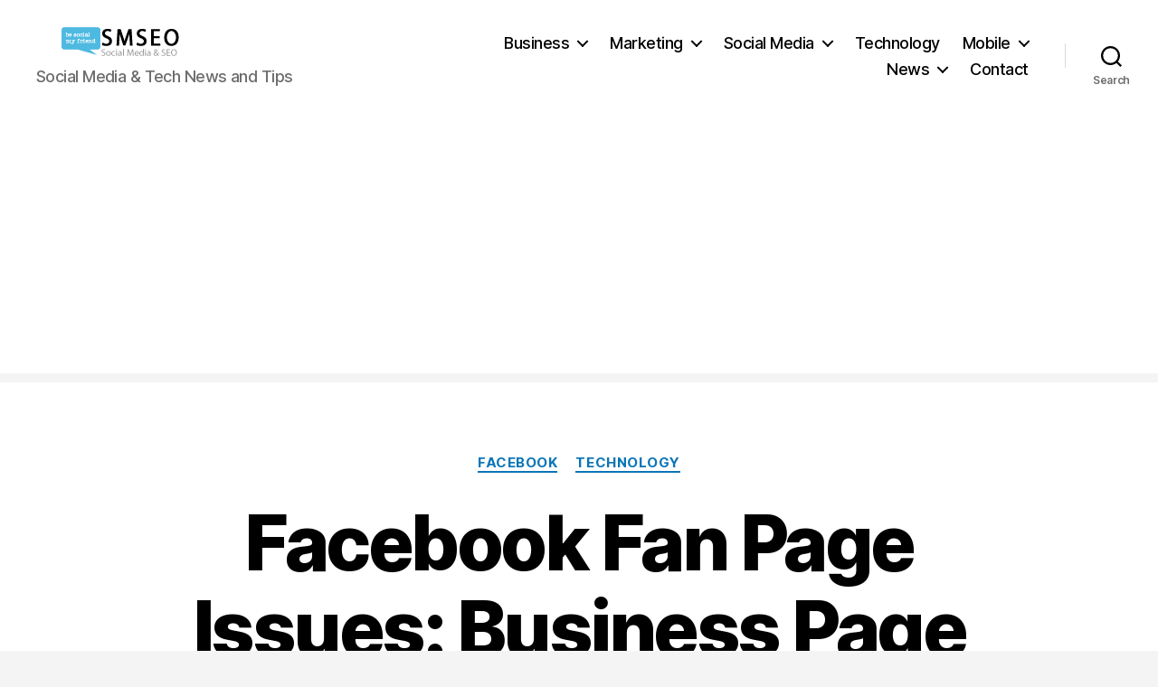

--- FILE ---
content_type: text/html; charset=utf-8
request_url: https://www.google.com/recaptcha/api2/aframe
body_size: 269
content:
<!DOCTYPE HTML><html><head><meta http-equiv="content-type" content="text/html; charset=UTF-8"></head><body><script nonce="ksv9uAYG6qRXPgoxX3yz8w">/** Anti-fraud and anti-abuse applications only. See google.com/recaptcha */ try{var clients={'sodar':'https://pagead2.googlesyndication.com/pagead/sodar?'};window.addEventListener("message",function(a){try{if(a.source===window.parent){var b=JSON.parse(a.data);var c=clients[b['id']];if(c){var d=document.createElement('img');d.src=c+b['params']+'&rc='+(localStorage.getItem("rc::a")?sessionStorage.getItem("rc::b"):"");window.document.body.appendChild(d);sessionStorage.setItem("rc::e",parseInt(sessionStorage.getItem("rc::e")||0)+1);localStorage.setItem("rc::h",'1769106494495');}}}catch(b){}});window.parent.postMessage("_grecaptcha_ready", "*");}catch(b){}</script></body></html>